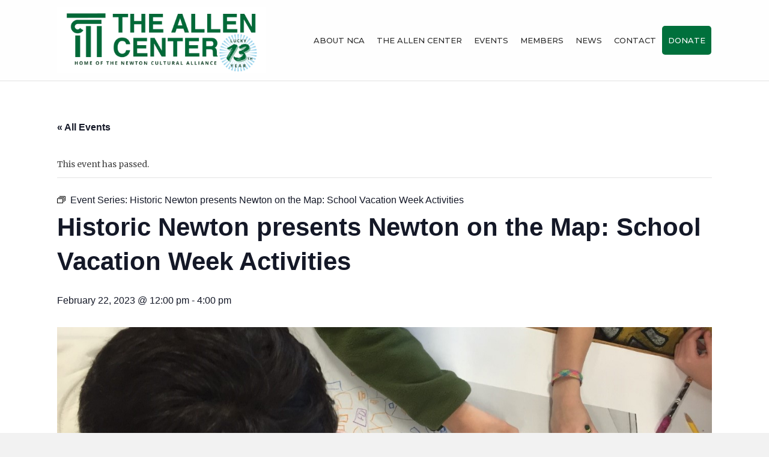

--- FILE ---
content_type: text/html; charset=UTF-8
request_url: https://newtonculture.org/event/historic-newton-presents-newton-on-the-map-school-vacation-week-activities/2023-02-22/
body_size: 17165
content:
<!DOCTYPE html>
<html lang="en-US">
<head>
<meta charset="UTF-8" />
<meta name='viewport' content='width=device-width, initial-scale=1.0' />
<meta http-equiv='X-UA-Compatible' content='IE=edge' />
<link rel="profile" href="https://gmpg.org/xfn/11" />
<link rel='stylesheet' id='tribe-events-views-v2-bootstrap-datepicker-styles-css' href='https://newtonculture.org/wp-content/plugins/the-events-calendar/vendor/bootstrap-datepicker/css/bootstrap-datepicker.standalone.min.css?ver=6.13.2.1' media='all' />
<link rel='stylesheet' id='tec-variables-skeleton-css' href='https://newtonculture.org/wp-content/plugins/the-events-calendar/common/build/css/variables-skeleton.css?ver=6.8.0.1' media='all' />
<link rel='stylesheet' id='tribe-common-skeleton-style-css' href='https://newtonculture.org/wp-content/plugins/the-events-calendar/common/build/css/common-skeleton.css?ver=6.8.0.1' media='all' />
<link rel='stylesheet' id='tribe-tooltipster-css-css' href='https://newtonculture.org/wp-content/plugins/the-events-calendar/common/vendor/tooltipster/tooltipster.bundle.min.css?ver=6.8.0.1' media='all' />
<link rel='stylesheet' id='tribe-events-views-v2-skeleton-css' href='https://newtonculture.org/wp-content/plugins/the-events-calendar/build/css/views-skeleton.css?ver=6.13.2.1' media='all' />
<link rel='stylesheet' id='tec-variables-full-css' href='https://newtonculture.org/wp-content/plugins/the-events-calendar/common/build/css/variables-full.css?ver=6.8.0.1' media='all' />
<link rel='stylesheet' id='tribe-common-full-style-css' href='https://newtonculture.org/wp-content/plugins/the-events-calendar/common/build/css/common-full.css?ver=6.8.0.1' media='all' />
<link rel='stylesheet' id='tribe-events-views-v2-full-css' href='https://newtonculture.org/wp-content/plugins/the-events-calendar/build/css/views-full.css?ver=6.13.2.1' media='all' />
<link rel='stylesheet' id='tribe-events-views-v2-print-css' href='https://newtonculture.org/wp-content/plugins/the-events-calendar/build/css/views-print.css?ver=6.13.2.1' media='print' />
<link rel='stylesheet' id='tribe-events-pro-views-v2-print-css' href='https://newtonculture.org/wp-content/plugins/events-calendar-pro/build/css/views-print.css?ver=7.6.0.2' media='print' />
<meta name='robots' content='index, follow, max-image-preview:large, max-snippet:-1, max-video-preview:-1' />
	<style>img:is([sizes="auto" i], [sizes^="auto," i]) { contain-intrinsic-size: 3000px 1500px }</style>
	
	<!-- This site is optimized with the Yoast SEO plugin v25.3.1 - https://yoast.com/wordpress/plugins/seo/ -->
	<title>Historic Newton presents Newton on the Map: School Vacation Week Activities - Newton Cultural Alliance</title>
	<link rel="canonical" href="https://newtonculture.org/event/historic-newton-presents-newton-on-the-map-school-vacation-week-activities/2023-02-22/" />
	<meta property="og:locale" content="en_US" />
	<meta property="og:type" content="article" />
	<meta property="og:title" content="Historic Newton presents Newton on the Map: School Vacation Week Activities - Newton Cultural Alliance" />
	<meta property="og:description" content="Newton on the Map: School Vacation Week Activities Date:02/21-24/2023 12:00 PM &#8211; 4:00 PM Location:Durant-Kenrick House and Grounds 286 Waverley Ave. Newton, Massachusetts 02458 Add to my Calendar Find your way to&hellip;" />
	<meta property="og:url" content="https://newtonculture.org/event/historic-newton-presents-newton-on-the-map-school-vacation-week-activities/2023-02-22/" />
	<meta property="og:site_name" content="Newton Cultural Alliance" />
	<meta property="og:image" content="https://newtonculture.org/wp-content/uploads/2023/02/hn3.jpeg" />
	<meta property="og:image:width" content="1279" />
	<meta property="og:image:height" content="719" />
	<meta property="og:image:type" content="image/jpeg" />
	<meta name="twitter:card" content="summary_large_image" />
	<meta name="twitter:label1" content="Est. reading time" />
	<meta name="twitter:data1" content="1 minute" />
	<script type="application/ld+json" class="yoast-schema-graph">{"@context":"https://schema.org","@graph":[{"@type":"WebPage","@id":"https://newtonculture.org/event/historic-newton-presents-newton-on-the-map-school-vacation-week-activities/2023-02-22/","url":"https://newtonculture.org/event/historic-newton-presents-newton-on-the-map-school-vacation-week-activities/2023-02-22/","name":"Historic Newton presents Newton on the Map: School Vacation Week Activities - Newton Cultural Alliance","isPartOf":{"@id":"https://newtonculture.org/#website"},"primaryImageOfPage":{"@id":"https://newtonculture.org/event/historic-newton-presents-newton-on-the-map-school-vacation-week-activities/2023-02-22/#primaryimage"},"image":{"@id":"https://newtonculture.org/event/historic-newton-presents-newton-on-the-map-school-vacation-week-activities/2023-02-22/#primaryimage"},"thumbnailUrl":"https://newtonculture.org/wp-content/uploads/2023/02/hn3.jpeg","datePublished":"2023-02-20T15:25:31+00:00","breadcrumb":{"@id":"https://newtonculture.org/event/historic-newton-presents-newton-on-the-map-school-vacation-week-activities/2023-02-22/#breadcrumb"},"inLanguage":"en-US","potentialAction":[{"@type":"ReadAction","target":["https://newtonculture.org/event/historic-newton-presents-newton-on-the-map-school-vacation-week-activities/2023-02-22/"]}]},{"@type":"ImageObject","inLanguage":"en-US","@id":"https://newtonculture.org/event/historic-newton-presents-newton-on-the-map-school-vacation-week-activities/2023-02-22/#primaryimage","url":"https://newtonculture.org/wp-content/uploads/2023/02/hn3.jpeg","contentUrl":"https://newtonculture.org/wp-content/uploads/2023/02/hn3.jpeg","width":1279,"height":719},{"@type":"BreadcrumbList","@id":"https://newtonculture.org/event/historic-newton-presents-newton-on-the-map-school-vacation-week-activities/2023-02-22/#breadcrumb","itemListElement":[{"@type":"ListItem","position":1,"name":"Home","item":"https://newtonculture.org/"},{"@type":"ListItem","position":2,"name":"Events","item":"https://newtonculture.org/events/"},{"@type":"ListItem","position":3,"name":"Historic Newton presents Newton on the Map: School Vacation Week Activities"}]},{"@type":"WebSite","@id":"https://newtonculture.org/#website","url":"https://newtonculture.org/","name":"Newton Cultural Alliance","description":"","potentialAction":[{"@type":"SearchAction","target":{"@type":"EntryPoint","urlTemplate":"https://newtonculture.org/?s={search_term_string}"},"query-input":{"@type":"PropertyValueSpecification","valueRequired":true,"valueName":"search_term_string"}}],"inLanguage":"en-US"},{"@type":"Event","name":"Historic Newton presents Newton on the Map: School Vacation Week Activities","description":"Newton on the Map: School Vacation Week Activities Date:02/21-24/2023 12:00 PM &#8211; 4:00 PM Location:Durant-Kenrick House and Grounds 286 Waverley Ave. Newton, Massachusetts 02458 Add to my Calendar Find your way to&hellip;","image":{"@id":"https://newtonculture.org/event/historic-newton-presents-newton-on-the-map-school-vacation-week-activities/2023-02-22/#primaryimage"},"url":"https://newtonculture.org/event/historic-newton-presents-newton-on-the-map-school-vacation-week-activities/2023-02-22/","eventAttendanceMode":"https://schema.org/OfflineEventAttendanceMode","eventStatus":"https://schema.org/EventScheduled","startDate":"2023-02-22T12:00:00-05:00","endDate":"2023-02-22T16:00:00-05:00","@id":"https://newtonculture.org/event/historic-newton-presents-newton-on-the-map-school-vacation-week-activities/2023-02-22/#event","mainEntityOfPage":{"@id":"https://newtonculture.org/event/historic-newton-presents-newton-on-the-map-school-vacation-week-activities/2023-02-22/"}}]}</script>
	<!-- / Yoast SEO plugin. -->


<link rel='dns-prefetch' href='//connect.facebook.net' />
<link rel='dns-prefetch' href='//fonts.googleapis.com' />
<link href='https://fonts.gstatic.com' crossorigin rel='preconnect' />
<link rel="alternate" type="application/rss+xml" title="Newton Cultural Alliance &raquo; Feed" href="https://newtonculture.org/feed/" />
<link rel="alternate" type="application/rss+xml" title="Newton Cultural Alliance &raquo; Comments Feed" href="https://newtonculture.org/comments/feed/" />
<link rel="alternate" type="text/calendar" title="Newton Cultural Alliance &raquo; iCal Feed" href="https://newtonculture.org/events/?ical=1" />
<link rel="alternate" type="application/rss+xml" title="Newton Cultural Alliance &raquo; Historic Newton presents Newton on the Map: School Vacation Week Activities Comments Feed" href="https://newtonculture.org/event/historic-newton-presents-newton-on-the-map-school-vacation-week-activities/2023-02-22/feed/" />
<script>
window._wpemojiSettings = {"baseUrl":"https:\/\/s.w.org\/images\/core\/emoji\/16.0.1\/72x72\/","ext":".png","svgUrl":"https:\/\/s.w.org\/images\/core\/emoji\/16.0.1\/svg\/","svgExt":".svg","source":{"concatemoji":"https:\/\/newtonculture.org\/wp-includes\/js\/wp-emoji-release.min.js?ver=6.8.3"}};
/*! This file is auto-generated */
!function(s,n){var o,i,e;function c(e){try{var t={supportTests:e,timestamp:(new Date).valueOf()};sessionStorage.setItem(o,JSON.stringify(t))}catch(e){}}function p(e,t,n){e.clearRect(0,0,e.canvas.width,e.canvas.height),e.fillText(t,0,0);var t=new Uint32Array(e.getImageData(0,0,e.canvas.width,e.canvas.height).data),a=(e.clearRect(0,0,e.canvas.width,e.canvas.height),e.fillText(n,0,0),new Uint32Array(e.getImageData(0,0,e.canvas.width,e.canvas.height).data));return t.every(function(e,t){return e===a[t]})}function u(e,t){e.clearRect(0,0,e.canvas.width,e.canvas.height),e.fillText(t,0,0);for(var n=e.getImageData(16,16,1,1),a=0;a<n.data.length;a++)if(0!==n.data[a])return!1;return!0}function f(e,t,n,a){switch(t){case"flag":return n(e,"\ud83c\udff3\ufe0f\u200d\u26a7\ufe0f","\ud83c\udff3\ufe0f\u200b\u26a7\ufe0f")?!1:!n(e,"\ud83c\udde8\ud83c\uddf6","\ud83c\udde8\u200b\ud83c\uddf6")&&!n(e,"\ud83c\udff4\udb40\udc67\udb40\udc62\udb40\udc65\udb40\udc6e\udb40\udc67\udb40\udc7f","\ud83c\udff4\u200b\udb40\udc67\u200b\udb40\udc62\u200b\udb40\udc65\u200b\udb40\udc6e\u200b\udb40\udc67\u200b\udb40\udc7f");case"emoji":return!a(e,"\ud83e\udedf")}return!1}function g(e,t,n,a){var r="undefined"!=typeof WorkerGlobalScope&&self instanceof WorkerGlobalScope?new OffscreenCanvas(300,150):s.createElement("canvas"),o=r.getContext("2d",{willReadFrequently:!0}),i=(o.textBaseline="top",o.font="600 32px Arial",{});return e.forEach(function(e){i[e]=t(o,e,n,a)}),i}function t(e){var t=s.createElement("script");t.src=e,t.defer=!0,s.head.appendChild(t)}"undefined"!=typeof Promise&&(o="wpEmojiSettingsSupports",i=["flag","emoji"],n.supports={everything:!0,everythingExceptFlag:!0},e=new Promise(function(e){s.addEventListener("DOMContentLoaded",e,{once:!0})}),new Promise(function(t){var n=function(){try{var e=JSON.parse(sessionStorage.getItem(o));if("object"==typeof e&&"number"==typeof e.timestamp&&(new Date).valueOf()<e.timestamp+604800&&"object"==typeof e.supportTests)return e.supportTests}catch(e){}return null}();if(!n){if("undefined"!=typeof Worker&&"undefined"!=typeof OffscreenCanvas&&"undefined"!=typeof URL&&URL.createObjectURL&&"undefined"!=typeof Blob)try{var e="postMessage("+g.toString()+"("+[JSON.stringify(i),f.toString(),p.toString(),u.toString()].join(",")+"));",a=new Blob([e],{type:"text/javascript"}),r=new Worker(URL.createObjectURL(a),{name:"wpTestEmojiSupports"});return void(r.onmessage=function(e){c(n=e.data),r.terminate(),t(n)})}catch(e){}c(n=g(i,f,p,u))}t(n)}).then(function(e){for(var t in e)n.supports[t]=e[t],n.supports.everything=n.supports.everything&&n.supports[t],"flag"!==t&&(n.supports.everythingExceptFlag=n.supports.everythingExceptFlag&&n.supports[t]);n.supports.everythingExceptFlag=n.supports.everythingExceptFlag&&!n.supports.flag,n.DOMReady=!1,n.readyCallback=function(){n.DOMReady=!0}}).then(function(){return e}).then(function(){var e;n.supports.everything||(n.readyCallback(),(e=n.source||{}).concatemoji?t(e.concatemoji):e.wpemoji&&e.twemoji&&(t(e.twemoji),t(e.wpemoji)))}))}((window,document),window._wpemojiSettings);
</script>
<link rel='stylesheet' id='tribe-events-full-pro-calendar-style-css' href='https://newtonculture.org/wp-content/plugins/events-calendar-pro/build/css/tribe-events-pro-full.css?ver=7.6.0.2' media='all' />
<link rel='stylesheet' id='tribe-events-virtual-skeleton-css' href='https://newtonculture.org/wp-content/plugins/events-calendar-pro/build/css/events-virtual-skeleton.css?ver=7.6.0.2' media='all' />
<link rel='stylesheet' id='tribe-events-virtual-full-css' href='https://newtonculture.org/wp-content/plugins/events-calendar-pro/build/css/events-virtual-full.css?ver=7.6.0.2' media='all' />
<link rel='stylesheet' id='tribe-events-virtual-single-skeleton-css' href='https://newtonculture.org/wp-content/plugins/events-calendar-pro/build/css/events-virtual-single-skeleton.css?ver=7.6.0.2' media='all' />
<link rel='stylesheet' id='tribe-events-virtual-single-full-css' href='https://newtonculture.org/wp-content/plugins/events-calendar-pro/build/css/events-virtual-single-full.css?ver=7.6.0.2' media='all' />
<link rel='stylesheet' id='tec-events-pro-single-css' href='https://newtonculture.org/wp-content/plugins/events-calendar-pro/build/css/events-single.css?ver=7.6.0.2' media='all' />
<link rel='stylesheet' id='tribe-events-calendar-pro-style-css' href='https://newtonculture.org/wp-content/plugins/events-calendar-pro/build/css/tribe-events-pro-full.css?ver=7.6.0.2' media='all' />
<link rel='stylesheet' id='tribe-events-pro-mini-calendar-block-styles-css' href='https://newtonculture.org/wp-content/plugins/events-calendar-pro/build/css/tribe-events-pro-mini-calendar-block.css?ver=7.6.0.2' media='all' />
<link rel='stylesheet' id='tribe-events-v2-single-skeleton-css' href='https://newtonculture.org/wp-content/plugins/the-events-calendar/build/css/tribe-events-single-skeleton.css?ver=6.13.2.1' media='all' />
<link rel='stylesheet' id='tribe-events-v2-single-skeleton-full-css' href='https://newtonculture.org/wp-content/plugins/the-events-calendar/build/css/tribe-events-single-full.css?ver=6.13.2.1' media='all' />
<link rel='stylesheet' id='tribe-events-virtual-single-v2-skeleton-css' href='https://newtonculture.org/wp-content/plugins/events-calendar-pro/build/css/events-virtual-single-v2-skeleton.css?ver=7.6.0.2' media='all' />
<link rel='stylesheet' id='tribe-events-virtual-single-v2-full-css' href='https://newtonculture.org/wp-content/plugins/events-calendar-pro/build/css/events-virtual-single-v2-full.css?ver=7.6.0.2' media='all' />
<link rel='stylesheet' id='tec-events-pro-single-style-css' href='https://newtonculture.org/wp-content/plugins/events-calendar-pro/build/css/custom-tables-v1/single.css?ver=7.6.0.2' media='all' />
<style id='wp-emoji-styles-inline-css'>

	img.wp-smiley, img.emoji {
		display: inline !important;
		border: none !important;
		box-shadow: none !important;
		height: 1em !important;
		width: 1em !important;
		margin: 0 0.07em !important;
		vertical-align: -0.1em !important;
		background: none !important;
		padding: 0 !important;
	}
</style>
<link rel='stylesheet' id='wp-block-library-css' href='https://newtonculture.org/wp-includes/css/dist/block-library/style.min.css?ver=6.8.3' media='all' />
<style id='wp-block-library-theme-inline-css'>
.wp-block-audio :where(figcaption){color:#555;font-size:13px;text-align:center}.is-dark-theme .wp-block-audio :where(figcaption){color:#ffffffa6}.wp-block-audio{margin:0 0 1em}.wp-block-code{border:1px solid #ccc;border-radius:4px;font-family:Menlo,Consolas,monaco,monospace;padding:.8em 1em}.wp-block-embed :where(figcaption){color:#555;font-size:13px;text-align:center}.is-dark-theme .wp-block-embed :where(figcaption){color:#ffffffa6}.wp-block-embed{margin:0 0 1em}.blocks-gallery-caption{color:#555;font-size:13px;text-align:center}.is-dark-theme .blocks-gallery-caption{color:#ffffffa6}:root :where(.wp-block-image figcaption){color:#555;font-size:13px;text-align:center}.is-dark-theme :root :where(.wp-block-image figcaption){color:#ffffffa6}.wp-block-image{margin:0 0 1em}.wp-block-pullquote{border-bottom:4px solid;border-top:4px solid;color:currentColor;margin-bottom:1.75em}.wp-block-pullquote cite,.wp-block-pullquote footer,.wp-block-pullquote__citation{color:currentColor;font-size:.8125em;font-style:normal;text-transform:uppercase}.wp-block-quote{border-left:.25em solid;margin:0 0 1.75em;padding-left:1em}.wp-block-quote cite,.wp-block-quote footer{color:currentColor;font-size:.8125em;font-style:normal;position:relative}.wp-block-quote:where(.has-text-align-right){border-left:none;border-right:.25em solid;padding-left:0;padding-right:1em}.wp-block-quote:where(.has-text-align-center){border:none;padding-left:0}.wp-block-quote.is-large,.wp-block-quote.is-style-large,.wp-block-quote:where(.is-style-plain){border:none}.wp-block-search .wp-block-search__label{font-weight:700}.wp-block-search__button{border:1px solid #ccc;padding:.375em .625em}:where(.wp-block-group.has-background){padding:1.25em 2.375em}.wp-block-separator.has-css-opacity{opacity:.4}.wp-block-separator{border:none;border-bottom:2px solid;margin-left:auto;margin-right:auto}.wp-block-separator.has-alpha-channel-opacity{opacity:1}.wp-block-separator:not(.is-style-wide):not(.is-style-dots){width:100px}.wp-block-separator.has-background:not(.is-style-dots){border-bottom:none;height:1px}.wp-block-separator.has-background:not(.is-style-wide):not(.is-style-dots){height:2px}.wp-block-table{margin:0 0 1em}.wp-block-table td,.wp-block-table th{word-break:normal}.wp-block-table :where(figcaption){color:#555;font-size:13px;text-align:center}.is-dark-theme .wp-block-table :where(figcaption){color:#ffffffa6}.wp-block-video :where(figcaption){color:#555;font-size:13px;text-align:center}.is-dark-theme .wp-block-video :where(figcaption){color:#ffffffa6}.wp-block-video{margin:0 0 1em}:root :where(.wp-block-template-part.has-background){margin-bottom:0;margin-top:0;padding:1.25em 2.375em}
</style>
<style id='classic-theme-styles-inline-css'>
/*! This file is auto-generated */
.wp-block-button__link{color:#fff;background-color:#32373c;border-radius:9999px;box-shadow:none;text-decoration:none;padding:calc(.667em + 2px) calc(1.333em + 2px);font-size:1.125em}.wp-block-file__button{background:#32373c;color:#fff;text-decoration:none}
</style>
<style id='global-styles-inline-css'>
:root{--wp--preset--aspect-ratio--square: 1;--wp--preset--aspect-ratio--4-3: 4/3;--wp--preset--aspect-ratio--3-4: 3/4;--wp--preset--aspect-ratio--3-2: 3/2;--wp--preset--aspect-ratio--2-3: 2/3;--wp--preset--aspect-ratio--16-9: 16/9;--wp--preset--aspect-ratio--9-16: 9/16;--wp--preset--color--black: #000000;--wp--preset--color--cyan-bluish-gray: #abb8c3;--wp--preset--color--white: #ffffff;--wp--preset--color--pale-pink: #f78da7;--wp--preset--color--vivid-red: #cf2e2e;--wp--preset--color--luminous-vivid-orange: #ff6900;--wp--preset--color--luminous-vivid-amber: #fcb900;--wp--preset--color--light-green-cyan: #7bdcb5;--wp--preset--color--vivid-green-cyan: #00d084;--wp--preset--color--pale-cyan-blue: #8ed1fc;--wp--preset--color--vivid-cyan-blue: #0693e3;--wp--preset--color--vivid-purple: #9b51e0;--wp--preset--color--fl-heading-text: #333333;--wp--preset--color--fl-body-bg: #f2f2f2;--wp--preset--color--fl-body-text: #444444;--wp--preset--color--fl-accent: #275b16;--wp--preset--color--fl-accent-hover: #275b16;--wp--preset--color--fl-topbar-bg: #ffffff;--wp--preset--color--fl-topbar-text: #006f3c;--wp--preset--color--fl-topbar-link: #006f3c;--wp--preset--color--fl-topbar-hover: #006f3c;--wp--preset--color--fl-header-bg: #ffffff;--wp--preset--color--fl-header-text: #2d2d2d;--wp--preset--color--fl-header-link: #2d2d2d;--wp--preset--color--fl-header-hover: #05703c;--wp--preset--color--fl-nav-bg: #ffffff;--wp--preset--color--fl-nav-link: #2d2d2d;--wp--preset--color--fl-nav-hover: #05703c;--wp--preset--color--fl-content-bg: #ffffff;--wp--preset--color--fl-footer-widgets-bg: #2d2d2d;--wp--preset--color--fl-footer-widgets-text: #ffffff;--wp--preset--color--fl-footer-widgets-link: #ffffff;--wp--preset--color--fl-footer-widgets-hover: #ffffff;--wp--preset--color--fl-footer-bg: #00703c;--wp--preset--color--fl-footer-text: #ffffff;--wp--preset--color--fl-footer-link: #ffffff;--wp--preset--color--fl-footer-hover: #bfbfbf;--wp--preset--gradient--vivid-cyan-blue-to-vivid-purple: linear-gradient(135deg,rgba(6,147,227,1) 0%,rgb(155,81,224) 100%);--wp--preset--gradient--light-green-cyan-to-vivid-green-cyan: linear-gradient(135deg,rgb(122,220,180) 0%,rgb(0,208,130) 100%);--wp--preset--gradient--luminous-vivid-amber-to-luminous-vivid-orange: linear-gradient(135deg,rgba(252,185,0,1) 0%,rgba(255,105,0,1) 100%);--wp--preset--gradient--luminous-vivid-orange-to-vivid-red: linear-gradient(135deg,rgba(255,105,0,1) 0%,rgb(207,46,46) 100%);--wp--preset--gradient--very-light-gray-to-cyan-bluish-gray: linear-gradient(135deg,rgb(238,238,238) 0%,rgb(169,184,195) 100%);--wp--preset--gradient--cool-to-warm-spectrum: linear-gradient(135deg,rgb(74,234,220) 0%,rgb(151,120,209) 20%,rgb(207,42,186) 40%,rgb(238,44,130) 60%,rgb(251,105,98) 80%,rgb(254,248,76) 100%);--wp--preset--gradient--blush-light-purple: linear-gradient(135deg,rgb(255,206,236) 0%,rgb(152,150,240) 100%);--wp--preset--gradient--blush-bordeaux: linear-gradient(135deg,rgb(254,205,165) 0%,rgb(254,45,45) 50%,rgb(107,0,62) 100%);--wp--preset--gradient--luminous-dusk: linear-gradient(135deg,rgb(255,203,112) 0%,rgb(199,81,192) 50%,rgb(65,88,208) 100%);--wp--preset--gradient--pale-ocean: linear-gradient(135deg,rgb(255,245,203) 0%,rgb(182,227,212) 50%,rgb(51,167,181) 100%);--wp--preset--gradient--electric-grass: linear-gradient(135deg,rgb(202,248,128) 0%,rgb(113,206,126) 100%);--wp--preset--gradient--midnight: linear-gradient(135deg,rgb(2,3,129) 0%,rgb(40,116,252) 100%);--wp--preset--font-size--small: 13px;--wp--preset--font-size--medium: 20px;--wp--preset--font-size--large: 36px;--wp--preset--font-size--x-large: 42px;--wp--preset--spacing--20: 0.44rem;--wp--preset--spacing--30: 0.67rem;--wp--preset--spacing--40: 1rem;--wp--preset--spacing--50: 1.5rem;--wp--preset--spacing--60: 2.25rem;--wp--preset--spacing--70: 3.38rem;--wp--preset--spacing--80: 5.06rem;--wp--preset--shadow--natural: 6px 6px 9px rgba(0, 0, 0, 0.2);--wp--preset--shadow--deep: 12px 12px 50px rgba(0, 0, 0, 0.4);--wp--preset--shadow--sharp: 6px 6px 0px rgba(0, 0, 0, 0.2);--wp--preset--shadow--outlined: 6px 6px 0px -3px rgba(255, 255, 255, 1), 6px 6px rgba(0, 0, 0, 1);--wp--preset--shadow--crisp: 6px 6px 0px rgba(0, 0, 0, 1);}:where(.is-layout-flex){gap: 0.5em;}:where(.is-layout-grid){gap: 0.5em;}body .is-layout-flex{display: flex;}.is-layout-flex{flex-wrap: wrap;align-items: center;}.is-layout-flex > :is(*, div){margin: 0;}body .is-layout-grid{display: grid;}.is-layout-grid > :is(*, div){margin: 0;}:where(.wp-block-columns.is-layout-flex){gap: 2em;}:where(.wp-block-columns.is-layout-grid){gap: 2em;}:where(.wp-block-post-template.is-layout-flex){gap: 1.25em;}:where(.wp-block-post-template.is-layout-grid){gap: 1.25em;}.has-black-color{color: var(--wp--preset--color--black) !important;}.has-cyan-bluish-gray-color{color: var(--wp--preset--color--cyan-bluish-gray) !important;}.has-white-color{color: var(--wp--preset--color--white) !important;}.has-pale-pink-color{color: var(--wp--preset--color--pale-pink) !important;}.has-vivid-red-color{color: var(--wp--preset--color--vivid-red) !important;}.has-luminous-vivid-orange-color{color: var(--wp--preset--color--luminous-vivid-orange) !important;}.has-luminous-vivid-amber-color{color: var(--wp--preset--color--luminous-vivid-amber) !important;}.has-light-green-cyan-color{color: var(--wp--preset--color--light-green-cyan) !important;}.has-vivid-green-cyan-color{color: var(--wp--preset--color--vivid-green-cyan) !important;}.has-pale-cyan-blue-color{color: var(--wp--preset--color--pale-cyan-blue) !important;}.has-vivid-cyan-blue-color{color: var(--wp--preset--color--vivid-cyan-blue) !important;}.has-vivid-purple-color{color: var(--wp--preset--color--vivid-purple) !important;}.has-black-background-color{background-color: var(--wp--preset--color--black) !important;}.has-cyan-bluish-gray-background-color{background-color: var(--wp--preset--color--cyan-bluish-gray) !important;}.has-white-background-color{background-color: var(--wp--preset--color--white) !important;}.has-pale-pink-background-color{background-color: var(--wp--preset--color--pale-pink) !important;}.has-vivid-red-background-color{background-color: var(--wp--preset--color--vivid-red) !important;}.has-luminous-vivid-orange-background-color{background-color: var(--wp--preset--color--luminous-vivid-orange) !important;}.has-luminous-vivid-amber-background-color{background-color: var(--wp--preset--color--luminous-vivid-amber) !important;}.has-light-green-cyan-background-color{background-color: var(--wp--preset--color--light-green-cyan) !important;}.has-vivid-green-cyan-background-color{background-color: var(--wp--preset--color--vivid-green-cyan) !important;}.has-pale-cyan-blue-background-color{background-color: var(--wp--preset--color--pale-cyan-blue) !important;}.has-vivid-cyan-blue-background-color{background-color: var(--wp--preset--color--vivid-cyan-blue) !important;}.has-vivid-purple-background-color{background-color: var(--wp--preset--color--vivid-purple) !important;}.has-black-border-color{border-color: var(--wp--preset--color--black) !important;}.has-cyan-bluish-gray-border-color{border-color: var(--wp--preset--color--cyan-bluish-gray) !important;}.has-white-border-color{border-color: var(--wp--preset--color--white) !important;}.has-pale-pink-border-color{border-color: var(--wp--preset--color--pale-pink) !important;}.has-vivid-red-border-color{border-color: var(--wp--preset--color--vivid-red) !important;}.has-luminous-vivid-orange-border-color{border-color: var(--wp--preset--color--luminous-vivid-orange) !important;}.has-luminous-vivid-amber-border-color{border-color: var(--wp--preset--color--luminous-vivid-amber) !important;}.has-light-green-cyan-border-color{border-color: var(--wp--preset--color--light-green-cyan) !important;}.has-vivid-green-cyan-border-color{border-color: var(--wp--preset--color--vivid-green-cyan) !important;}.has-pale-cyan-blue-border-color{border-color: var(--wp--preset--color--pale-cyan-blue) !important;}.has-vivid-cyan-blue-border-color{border-color: var(--wp--preset--color--vivid-cyan-blue) !important;}.has-vivid-purple-border-color{border-color: var(--wp--preset--color--vivid-purple) !important;}.has-vivid-cyan-blue-to-vivid-purple-gradient-background{background: var(--wp--preset--gradient--vivid-cyan-blue-to-vivid-purple) !important;}.has-light-green-cyan-to-vivid-green-cyan-gradient-background{background: var(--wp--preset--gradient--light-green-cyan-to-vivid-green-cyan) !important;}.has-luminous-vivid-amber-to-luminous-vivid-orange-gradient-background{background: var(--wp--preset--gradient--luminous-vivid-amber-to-luminous-vivid-orange) !important;}.has-luminous-vivid-orange-to-vivid-red-gradient-background{background: var(--wp--preset--gradient--luminous-vivid-orange-to-vivid-red) !important;}.has-very-light-gray-to-cyan-bluish-gray-gradient-background{background: var(--wp--preset--gradient--very-light-gray-to-cyan-bluish-gray) !important;}.has-cool-to-warm-spectrum-gradient-background{background: var(--wp--preset--gradient--cool-to-warm-spectrum) !important;}.has-blush-light-purple-gradient-background{background: var(--wp--preset--gradient--blush-light-purple) !important;}.has-blush-bordeaux-gradient-background{background: var(--wp--preset--gradient--blush-bordeaux) !important;}.has-luminous-dusk-gradient-background{background: var(--wp--preset--gradient--luminous-dusk) !important;}.has-pale-ocean-gradient-background{background: var(--wp--preset--gradient--pale-ocean) !important;}.has-electric-grass-gradient-background{background: var(--wp--preset--gradient--electric-grass) !important;}.has-midnight-gradient-background{background: var(--wp--preset--gradient--midnight) !important;}.has-small-font-size{font-size: var(--wp--preset--font-size--small) !important;}.has-medium-font-size{font-size: var(--wp--preset--font-size--medium) !important;}.has-large-font-size{font-size: var(--wp--preset--font-size--large) !important;}.has-x-large-font-size{font-size: var(--wp--preset--font-size--x-large) !important;}
:where(.wp-block-post-template.is-layout-flex){gap: 1.25em;}:where(.wp-block-post-template.is-layout-grid){gap: 1.25em;}
:where(.wp-block-columns.is-layout-flex){gap: 2em;}:where(.wp-block-columns.is-layout-grid){gap: 2em;}
:root :where(.wp-block-pullquote){font-size: 1.5em;line-height: 1.6;}
</style>
<style id='akismet-widget-style-inline-css'>

			.a-stats {
				--akismet-color-mid-green: #357b49;
				--akismet-color-white: #fff;
				--akismet-color-light-grey: #f6f7f7;

				max-width: 350px;
				width: auto;
			}

			.a-stats * {
				all: unset;
				box-sizing: border-box;
			}

			.a-stats strong {
				font-weight: 600;
			}

			.a-stats a.a-stats__link,
			.a-stats a.a-stats__link:visited,
			.a-stats a.a-stats__link:active {
				background: var(--akismet-color-mid-green);
				border: none;
				box-shadow: none;
				border-radius: 8px;
				color: var(--akismet-color-white);
				cursor: pointer;
				display: block;
				font-family: -apple-system, BlinkMacSystemFont, 'Segoe UI', 'Roboto', 'Oxygen-Sans', 'Ubuntu', 'Cantarell', 'Helvetica Neue', sans-serif;
				font-weight: 500;
				padding: 12px;
				text-align: center;
				text-decoration: none;
				transition: all 0.2s ease;
			}

			/* Extra specificity to deal with TwentyTwentyOne focus style */
			.widget .a-stats a.a-stats__link:focus {
				background: var(--akismet-color-mid-green);
				color: var(--akismet-color-white);
				text-decoration: none;
			}

			.a-stats a.a-stats__link:hover {
				filter: brightness(110%);
				box-shadow: 0 4px 12px rgba(0, 0, 0, 0.06), 0 0 2px rgba(0, 0, 0, 0.16);
			}

			.a-stats .count {
				color: var(--akismet-color-white);
				display: block;
				font-size: 1.5em;
				line-height: 1.4;
				padding: 0 13px;
				white-space: nowrap;
			}
		
</style>
<link rel='stylesheet' id='jquery-magnificpopup-css' href='https://newtonculture.org/wp-content/plugins/bb-plugin/css/jquery.magnificpopup.min.css?ver=2.9.1.1' media='all' />
<link rel='stylesheet' id='base-css' href='https://newtonculture.org/wp-content/themes/bb-theme/css/base.min.css?ver=1.7.18.1' media='all' />
<link rel='stylesheet' id='fl-automator-skin-css' href='https://newtonculture.org/wp-content/uploads/bb-theme/skin-68e82f2302a0c.css?ver=1.7.18.1' media='all' />
<link rel='stylesheet' id='fl-builder-google-fonts-adeddf2f1d9a688cabd0b507c01b179e-css' href='//fonts.googleapis.com/css?family=Merriweather%3A300%2C400%2C700%7CMontserrat%3A400%2C500&#038;ver=6.8.3' media='all' />
<script src="https://newtonculture.org/wp-includes/js/jquery/jquery.min.js?ver=3.7.1" id="jquery-core-js"></script>
<script src="https://newtonculture.org/wp-includes/js/jquery/jquery-migrate.min.js?ver=3.4.1" id="jquery-migrate-js"></script>
<script src="https://newtonculture.org/wp-content/plugins/the-events-calendar/common/build/js/tribe-common.js?ver=9c44e11f3503a33e9540" id="tribe-common-js"></script>
<script src="https://newtonculture.org/wp-content/plugins/the-events-calendar/build/js/views/breakpoints.js?ver=4208de2df2852e0b91ec" id="tribe-events-views-v2-breakpoints-js"></script>
<link rel="https://api.w.org/" href="https://newtonculture.org/wp-json/" /><link rel="alternate" title="JSON" type="application/json" href="https://newtonculture.org/wp-json/wp/v2/tribe_events/10020781" /><link rel="EditURI" type="application/rsd+xml" title="RSD" href="https://newtonculture.org/xmlrpc.php?rsd" />
<meta name="generator" content="WordPress 6.8.3" />
<link rel='shortlink' href='https://newtonculture.org/?p=10020781' />
<link rel="alternate" title="oEmbed (JSON)" type="application/json+oembed" href="https://newtonculture.org/wp-json/oembed/1.0/embed?url=https%3A%2F%2Fnewtonculture.org%2Fevent%2Fhistoric-newton-presents-newton-on-the-map-school-vacation-week-activities%2F2023-02-22%2F" />
<link rel="alternate" title="oEmbed (XML)" type="text/xml+oembed" href="https://newtonculture.org/wp-json/oembed/1.0/embed?url=https%3A%2F%2Fnewtonculture.org%2Fevent%2Fhistoric-newton-presents-newton-on-the-map-school-vacation-week-activities%2F2023-02-22%2F&#038;format=xml" />
<meta name="tec-api-version" content="v1"><meta name="tec-api-origin" content="https://newtonculture.org"><link rel="alternate" href="https://newtonculture.org/wp-json/tribe/events/v1/events/10020781" /><style>.recentcomments a{display:inline !important;padding:0 !important;margin:0 !important;}</style><link rel="icon" href="https://newtonculture.org/wp-content/uploads/2024/02/cropped-nca-favicon-32x32.png" sizes="32x32" />
<link rel="icon" href="https://newtonculture.org/wp-content/uploads/2024/02/cropped-nca-favicon-192x192.png" sizes="192x192" />
<link rel="apple-touch-icon" href="https://newtonculture.org/wp-content/uploads/2024/02/cropped-nca-favicon-180x180.png" />
<meta name="msapplication-TileImage" content="https://newtonculture.org/wp-content/uploads/2024/02/cropped-nca-favicon-270x270.png" />
		<style id="wp-custom-css">
			.widget h2 {
  color: #ffffff;
  font-size: 24px;
}

.menu-nav-button{
	background-color:#00703C;
	border-radius:5px;
	transition:.2s;
}
.menu-nav-button:hover{
	background-color:#2B6CA3;
	border-radius:5px;
	transition:.2s;
}
.menu-nav-button a{
	color:#fff !important;
}



.fl-page-footer-widgets {
  
    font-family: "Merriweather",serif;
    font-size: 14px;
    font-weight: 500;
    line-height: 1.45;
    padding: 0;
    word-wrap: break-word;
}

.fl-page-footer-widgets {
    border-top: 0px solid #e6e6e6;
    border-color: #01f3f0;
    
    color: #ffffff;
}

.fl-page-footer {
    border-top: 0px solid #e6e6e6;
    font-size: 12px;
    border-color: #01f3f0;

    color: #ffffff;
}

.fl-widget .fl-widget-title {
    margin-bottom: 20px;
	font-weight: 550
	
}



.footer-nav-button {
    background-color: #00703C;
    border-radius: 5px;
    transition: .2s;
    width: 90px;
    text-align: center;
    padding: 8px;
}

.footer-nav-button:hover {
    background-color: #2B6CA3;
    border-radius: 5px;
    transition: .2s;
    width: 90px;
    text-align: center;
    padding: 8px;
}
.footer-nav-button a{
	color:#fff !important;
}
		</style>
		<link rel="stylesheet" href="https://newtonculture.org/wp-content/themes/bb-inspire/style.css" /></head>
<body class="wp-singular tribe_events-template-default single single-tribe_events postid-10020781 wp-theme-bb-theme wp-child-theme-bb-inspire fl-builder-2-9-1-1 fl-theme-1-7-18-1 fl-no-js tribe-no-js page-template-inspire-theme tribe-filter-live fl-framework-base fl-preset-agloe-nature fl-full-width events-single tribe-events-style-full tribe-events-style-theme tribe-theme-bb-theme" itemscope="itemscope" itemtype="https://schema.org/WebPage">
 <script src="https://kit.fontawesome.com/c7c96a15d4.js" crossorigin="anonymous"></script>  <a aria-label="Skip to content" class="fl-screen-reader-text" href="#fl-main-content">Skip to content</a><div class="fl-page">
	<header class="fl-page-header fl-page-header-fixed fl-page-nav-right fl-page-nav-toggle-button fl-page-nav-toggle-visible-mobile"  role="banner">
	<div class="fl-page-header-wrap">
		<div class="fl-page-header-container container">
			<div class="fl-page-header-row row">
				<div class="col-sm-12 col-md-3 fl-page-logo-wrap">
					<div class="fl-page-header-logo">
						<a href="https://newtonculture.org/"><img loading="false" data-no-lazy="1" class="fl-logo-img" itemscope itemtype="https://schema.org/ImageObject" src="https://newtonculture.org/wp-content/uploads/2025/09/Lucky-13-TAC-logo-with-NCA-950-x-300-px.png" data-retina="https://newtonculture.org/wp-content/uploads/2025/09/Lucky-13-TAC-logo-with-NCA-950-x-300-px.png" title="" alt="Newton Cultural Alliance" /><meta itemprop="name" content="Newton Cultural Alliance" /></a>
					</div>
				</div>
				<div class="col-sm-12 col-md-9 fl-page-fixed-nav-wrap">
					<div class="fl-page-nav-wrap">
						<nav class="fl-page-nav fl-nav navbar navbar-default navbar-expand-md" aria-label="Header Menu" role="navigation">
							<button type="button" class="navbar-toggle navbar-toggler" data-toggle="collapse" data-target=".fl-page-nav-collapse">
								<span>Menu</span>
							</button>
							<div class="fl-page-nav-collapse collapse navbar-collapse">
								<ul id="menu-main-navigation" class="nav navbar-nav navbar-right menu fl-theme-menu"><li id="menu-item-2711" class="menu-item menu-item-type-post_type menu-item-object-page menu-item-has-children menu-item-2711 nav-item"><a href="https://newtonculture.org/about/" class="nav-link">About NCA</a><div class="fl-submenu-icon-wrap"><span class="fl-submenu-toggle-icon"></span></div>
<ul class="sub-menu">
	<li id="menu-item-10782" class="menu-item menu-item-type-custom menu-item-object-custom menu-item-10782 nav-item"><a href="https://newtonculture.org/about/" class="nav-link">Our Mission</a></li>
	<li id="menu-item-2710" class="menu-item menu-item-type-post_type menu-item-object-page menu-item-2710 nav-item"><a href="https://newtonculture.org/staff/" class="nav-link">Board &#038; Staff</a></li>
	<li id="menu-item-9714" class="menu-item menu-item-type-post_type menu-item-object-page menu-item-9714 nav-item"><a href="https://newtonculture.org/about/sponsors/" class="nav-link">Sponsors</a></li>
</ul>
</li>
<li id="menu-item-2647" class="menu-item menu-item-type-custom menu-item-object-custom menu-item-has-children menu-item-2647 nav-item"><a class="nav-link">The Allen Center</a><div class="fl-submenu-icon-wrap"><span class="fl-submenu-toggle-icon"></span></div>
<ul class="sub-menu">
	<li id="menu-item-17530" class="menu-item menu-item-type-post_type menu-item-object-page menu-item-17530 nav-item"><a href="https://newtonculture.org/gallery/" class="nav-link">Art Gallery</a></li>
	<li id="menu-item-12940" class="menu-item menu-item-type-post_type menu-item-object-page menu-item-12940 nav-item"><a href="https://newtonculture.org/cherry-street-music/" class="nav-link">Cherry Street Music</a></li>
	<li id="menu-item-2712" class="menu-item menu-item-type-post_type menu-item-object-page menu-item-2712 nav-item"><a href="https://newtonculture.org/history/" class="nav-link">Building History</a></li>
	<li id="menu-item-9918" class="menu-item menu-item-type-post_type menu-item-object-page menu-item-9918 nav-item"><a href="https://newtonculture.org/facility-rentals/" class="nav-link">Facility Rentals</a></li>
</ul>
</li>
<li id="menu-item-36368" class="menu-item menu-item-type-post_type menu-item-object-page menu-item-has-children menu-item-36368 nav-item"><a href="https://newtonculture.org/upcomingevents/" class="nav-link">Events</a><div class="fl-submenu-icon-wrap"><span class="fl-submenu-toggle-icon"></span></div>
<ul class="sub-menu">
	<li id="menu-item-36369" class="menu-item menu-item-type-post_type menu-item-object-page menu-item-36369 nav-item"><a href="https://newtonculture.org/upcomingevents/" class="nav-link">Upcoming Events</a></li>
</ul>
</li>
<li id="menu-item-2657" class="menu-item menu-item-type-custom menu-item-object-custom menu-item-has-children menu-item-2657 nav-item"><a href="#" class="nav-link">Members</a><div class="fl-submenu-icon-wrap"><span class="fl-submenu-toggle-icon"></span></div>
<ul class="sub-menu">
	<li id="menu-item-12864" class="menu-item menu-item-type-custom menu-item-object-custom menu-item-has-children current-menu-item current_page_item menu-item-12864 nav-item"><a href="https://newtonculture.org/events/" class="nav-link">Member Events Calendar</a><div class="fl-submenu-icon-wrap"><span class="fl-submenu-toggle-icon"></span></div>
	<ul class="sub-menu">
		<li id="menu-item-2718" class="menu-item menu-item-type-post_type menu-item-object-page menu-item-2718 nav-item"><a href="https://newtonculture.org/submit-your-event/" class="nav-link">Submit An Event</a></li>
	</ul>
</li>
	<li id="menu-item-2714" class="menu-item menu-item-type-post_type menu-item-object-page menu-item-2714 nav-item"><a href="https://newtonculture.org/join/" class="nav-link">Become A Member</a></li>
	<li id="menu-item-2715" class="menu-item menu-item-type-post_type menu-item-object-page menu-item-2715 nav-item"><a href="https://newtonculture.org/organization-members/" class="nav-link">Members Directory</a></li>
</ul>
</li>
<li id="menu-item-2719" class="menu-item menu-item-type-post_type menu-item-object-page menu-item-has-children menu-item-2719 nav-item"><a href="https://newtonculture.org/blog/" class="nav-link">News</a><div class="fl-submenu-icon-wrap"><span class="fl-submenu-toggle-icon"></span></div>
<ul class="sub-menu">
	<li id="menu-item-36407" class="menu-item menu-item-type-post_type menu-item-object-page menu-item-36407 nav-item"><a href="https://newtonculture.org/blog/" class="nav-link">Blog</a></li>
	<li id="menu-item-10785" class="menu-item menu-item-type-custom menu-item-object-custom menu-item-10785 nav-item"><a href="https://us8.list-manage.com/subscribe?u=d1ff7fc2d94479add3b6dc20f&#038;id=981678cd6f" class="nav-link">Get Our Newsletter</a></li>
	<li id="menu-item-39042" class="menu-item menu-item-type-post_type menu-item-object-page menu-item-39042 nav-item"><a href="https://newtonculture.org/?page_id=39031" class="nav-link">Strawberry Festival 2025</a></li>
</ul>
</li>
<li id="menu-item-2632" class="menu-item menu-item-type-post_type menu-item-object-page menu-item-2632 nav-item"><a href="https://newtonculture.org/contact/" class="nav-link">Contact</a></li>
<li id="menu-item-2651" class="menu-nav-button menu-item menu-item-type-custom menu-item-object-custom menu-item-2651 nav-item"><a href="https://secure.qgiv.com/for/newtonculturalalliance" class="nav-link">Donate</a></li>
</ul>							</div>
						</nav>
					</div>
				</div>
			</div>
		</div>
	</div>
</header><!-- .fl-page-header-fixed -->
<header class="fl-page-header fl-page-header-primary fl-page-nav-right fl-page-nav-toggle-button fl-page-nav-toggle-visible-mobile" itemscope="itemscope" itemtype="https://schema.org/WPHeader"  role="banner">
	<div class="fl-page-header-wrap">
		<div class="fl-page-header-container container">
			<div class="fl-page-header-row row">
				<div class="col-sm-12 col-md-4 fl-page-header-logo-col">
					<div class="fl-page-header-logo" itemscope="itemscope" itemtype="https://schema.org/Organization">
						<a href="https://newtonculture.org/" itemprop="url"><img class="fl-logo-img" loading="false" data-no-lazy="1"   itemscope itemtype="https://schema.org/ImageObject" src="https://newtonculture.org/wp-content/uploads/2025/09/Lucky-13-TAC-logo-with-NCA-950-x-300-px.png" data-retina="https://newtonculture.org/wp-content/uploads/2025/09/Lucky-13-TAC-logo-with-NCA-950-x-300-px.png" data-mobile="https://newtonculture.org/wp-content/uploads/2025/09/Lucky-13-TAC-logo-with-NCA-950-x-300-px.png" data-mobile-width="950" data-mobile-height="300" title="" width="950" data-width="950" height="300" data-height="300" alt="Newton Cultural Alliance" /><meta itemprop="name" content="Newton Cultural Alliance" /></a>
											</div>
				</div>
				<div class="col-sm-12 col-md-8 fl-page-nav-col">
					<div class="fl-page-nav-wrap">
						<nav class="fl-page-nav fl-nav navbar navbar-default navbar-expand-md" aria-label="Header Menu" itemscope="itemscope" itemtype="https://schema.org/SiteNavigationElement" role="navigation">
							<button type="button" class="navbar-toggle navbar-toggler" data-toggle="collapse" data-target=".fl-page-nav-collapse">
								<span>Menu</span>
							</button>
							<div class="fl-page-nav-collapse collapse navbar-collapse">
								<ul id="menu-main-navigation-1" class="nav navbar-nav navbar-right menu fl-theme-menu"><li class="menu-item menu-item-type-post_type menu-item-object-page menu-item-has-children menu-item-2711 nav-item"><a href="https://newtonculture.org/about/" class="nav-link">About NCA</a><div class="fl-submenu-icon-wrap"><span class="fl-submenu-toggle-icon"></span></div>
<ul class="sub-menu">
	<li class="menu-item menu-item-type-custom menu-item-object-custom menu-item-10782 nav-item"><a href="https://newtonculture.org/about/" class="nav-link">Our Mission</a></li>
	<li class="menu-item menu-item-type-post_type menu-item-object-page menu-item-2710 nav-item"><a href="https://newtonculture.org/staff/" class="nav-link">Board &#038; Staff</a></li>
	<li class="menu-item menu-item-type-post_type menu-item-object-page menu-item-9714 nav-item"><a href="https://newtonculture.org/about/sponsors/" class="nav-link">Sponsors</a></li>
</ul>
</li>
<li class="menu-item menu-item-type-custom menu-item-object-custom menu-item-has-children menu-item-2647 nav-item"><a class="nav-link">The Allen Center</a><div class="fl-submenu-icon-wrap"><span class="fl-submenu-toggle-icon"></span></div>
<ul class="sub-menu">
	<li class="menu-item menu-item-type-post_type menu-item-object-page menu-item-17530 nav-item"><a href="https://newtonculture.org/gallery/" class="nav-link">Art Gallery</a></li>
	<li class="menu-item menu-item-type-post_type menu-item-object-page menu-item-12940 nav-item"><a href="https://newtonculture.org/cherry-street-music/" class="nav-link">Cherry Street Music</a></li>
	<li class="menu-item menu-item-type-post_type menu-item-object-page menu-item-2712 nav-item"><a href="https://newtonculture.org/history/" class="nav-link">Building History</a></li>
	<li class="menu-item menu-item-type-post_type menu-item-object-page menu-item-9918 nav-item"><a href="https://newtonculture.org/facility-rentals/" class="nav-link">Facility Rentals</a></li>
</ul>
</li>
<li class="menu-item menu-item-type-post_type menu-item-object-page menu-item-has-children menu-item-36368 nav-item"><a href="https://newtonculture.org/upcomingevents/" class="nav-link">Events</a><div class="fl-submenu-icon-wrap"><span class="fl-submenu-toggle-icon"></span></div>
<ul class="sub-menu">
	<li class="menu-item menu-item-type-post_type menu-item-object-page menu-item-36369 nav-item"><a href="https://newtonculture.org/upcomingevents/" class="nav-link">Upcoming Events</a></li>
</ul>
</li>
<li class="menu-item menu-item-type-custom menu-item-object-custom menu-item-has-children menu-item-2657 nav-item"><a href="#" class="nav-link">Members</a><div class="fl-submenu-icon-wrap"><span class="fl-submenu-toggle-icon"></span></div>
<ul class="sub-menu">
	<li class="menu-item menu-item-type-custom menu-item-object-custom menu-item-has-children current-menu-item current_page_item menu-item-12864 nav-item"><a href="https://newtonculture.org/events/" class="nav-link">Member Events Calendar</a><div class="fl-submenu-icon-wrap"><span class="fl-submenu-toggle-icon"></span></div>
	<ul class="sub-menu">
		<li class="menu-item menu-item-type-post_type menu-item-object-page menu-item-2718 nav-item"><a href="https://newtonculture.org/submit-your-event/" class="nav-link">Submit An Event</a></li>
	</ul>
</li>
	<li class="menu-item menu-item-type-post_type menu-item-object-page menu-item-2714 nav-item"><a href="https://newtonculture.org/join/" class="nav-link">Become A Member</a></li>
	<li class="menu-item menu-item-type-post_type menu-item-object-page menu-item-2715 nav-item"><a href="https://newtonculture.org/organization-members/" class="nav-link">Members Directory</a></li>
</ul>
</li>
<li class="menu-item menu-item-type-post_type menu-item-object-page menu-item-has-children menu-item-2719 nav-item"><a href="https://newtonculture.org/blog/" class="nav-link">News</a><div class="fl-submenu-icon-wrap"><span class="fl-submenu-toggle-icon"></span></div>
<ul class="sub-menu">
	<li class="menu-item menu-item-type-post_type menu-item-object-page menu-item-36407 nav-item"><a href="https://newtonculture.org/blog/" class="nav-link">Blog</a></li>
	<li class="menu-item menu-item-type-custom menu-item-object-custom menu-item-10785 nav-item"><a href="https://us8.list-manage.com/subscribe?u=d1ff7fc2d94479add3b6dc20f&#038;id=981678cd6f" class="nav-link">Get Our Newsletter</a></li>
	<li class="menu-item menu-item-type-post_type menu-item-object-page menu-item-39042 nav-item"><a href="https://newtonculture.org/?page_id=39031" class="nav-link">Strawberry Festival 2025</a></li>
</ul>
</li>
<li class="menu-item menu-item-type-post_type menu-item-object-page menu-item-2632 nav-item"><a href="https://newtonculture.org/contact/" class="nav-link">Contact</a></li>
<li class="menu-nav-button menu-item menu-item-type-custom menu-item-object-custom menu-item-2651 nav-item"><a href="https://secure.qgiv.com/for/newtonculturalalliance" class="nav-link">Donate</a></li>
</ul>							</div>
						</nav>
					</div>
				</div>
			</div>
		</div>
	</div>
</header><!-- .fl-page-header -->
	<div id="fl-main-content" class="fl-page-content" itemprop="mainContentOfPage" role="main">

		
<div class="fl-content-full container">
	<div class="row">
		<div class="fl-content col-md-12">
			<article class="fl-post post-0 page type-page status-publish hentry" id="fl-post-0" itemscope="itemscope" itemtype="https://schema.org/CreativeWork">

		<header class="fl-post-header">
		<h1 class="fl-post-title" itemprop="headline"></h1>
			</header><!-- .fl-post-header -->
			<div class="fl-post-content clearfix" itemprop="text">
		<section id="tribe-events"><div class="tribe-events-before-html"></div><span class="tribe-events-ajax-loading"><img class="tribe-events-spinner-medium" src="https://newtonculture.org/wp-content/plugins/the-events-calendar/src/resources/images/tribe-loading.gif" alt="Loading Events" /></span>
<div id="tribe-events-content" class="tribe-events-single">

	<p class="tribe-events-back">
		<a href="https://newtonculture.org/events/"> &laquo; All Events</a>
	</p>

	<!-- Notices -->
	<div class="tribe-events-notices"><ul><li>This event has passed.</li></ul></div><div  class="tribe-events-series-relationship-single-marker tribe-common" >
	<em
		class="tribe-events-series-relationship-single-marker__icon"
		aria-label="Event Series:"
		title="Event Series:"
	>
		
<svg  class="tribe-common-c-svgicon tribe-common-c-svgicon--series tribe-events-series-relationship-single-marker__icon-svg"  width="14" height="12" viewBox="0 0 14 12" fill="none" xmlns="http://www.w3.org/2000/svg">
	<title>Event Series</title>
	<rect x="0.5" y="4.5" width="9" height="7" />
	<path d="M2 2.5H11.5V10" />
	<path d="M4 0.5H13.5V8" />
</svg>
	</em>

	<span class="tribe-events-series-relationship-single-marker__prefix">
		Event Series:	</span>

	<a
		href="https://newtonculture.org/series/historic-newton-presents-newton-on-the-map-school-vacation-week-activities/"
		class="tribe-events-series-relationship-single-marker__title tribe-common-cta--alt"
	>
		<span class="tec_series_marker__title" >
			Historic Newton presents Newton on the Map: School Vacation Week Activities		</span>
	</a>
</div>

	<h1 class="tribe-events-single-event-title">Historic Newton presents Newton on the Map: School Vacation Week Activities</h1>
	<div class="tribe-events-schedule tribe-clearfix">
		<h2><span class="tribe-event-date-start">February 22, 2023 @ 12:00 pm</span> - <span class="tribe-event-time">4:00 pm</span></h2>			</div>

	<!-- Event header -->
	<div id="tribe-events-header"  data-title="Historic Newton presents Newton on the Map: School Vacation Week Activities - Newton Cultural Alliance" data-viewtitle="Historic Newton presents Newton on the Map: School Vacation Week Activities">
		<!-- Navigation -->
		<nav class="tribe-events-nav-pagination" aria-label="Event Navigation">
			<ul class="tribe-events-sub-nav">
				<li class="tribe-events-nav-previous"><a href="https://newtonculture.org/event/historic-newton-presents-newton-on-the-map-school-vacation-week-activities/2023-02-21/"><span>&laquo;</span> Historic Newton presents Newton on the Map: School Vacation Week Activities</a></li>
				<li class="tribe-events-nav-next"><a href="https://newtonculture.org/event/13111/2023-02-22/">Amherst Early Music Classes <span>&raquo;</span></a></li>
			</ul>
			<!-- .tribe-events-sub-nav -->
		</nav>
	</div>
	<!-- #tribe-events-header -->

			<div id="post-10020781" class="post-10020781 tribe_events type-tribe_events status-publish has-post-thumbnail hentry tribe-recurring-event tribe-recurring-event-parent">
			<!-- Event featured image, but exclude link -->
			<div class="tribe-events-event-image"><img width="1279" height="719" src="https://newtonculture.org/wp-content/uploads/2023/02/hn3.jpeg" class="attachment-full size-full wp-post-image" alt="" srcset="https://newtonculture.org/wp-content/uploads/2023/02/hn3.jpeg 1279w, https://newtonculture.org/wp-content/uploads/2023/02/hn3-300x169.jpeg 300w, https://newtonculture.org/wp-content/uploads/2023/02/hn3-1024x576.jpeg 1024w, https://newtonculture.org/wp-content/uploads/2023/02/hn3-768x432.jpeg 768w" sizes="(max-width: 1279px) 100vw, 1279px" /></div>
			<!-- Event content -->
						<div class="tribe-events-single-event-description tribe-events-content">
				<h2 class="detail-title">Newton on the Map: School Vacation Week Activities</h2>
<ul class="detail-list">
<li><span class="detail-list-label">Date:</span><span class="detail-list-value">02/21-24/2023 12:00 PM &#8211; 4:00 PM</span></li>
<li><span class="detail-list-label">Location:</span><span class="detail-list-value">Durant-Kenrick House and Grounds<br />
<a title="286 Waverley Ave.
Newton, Massachusetts 02458" href="http://www.google.com/maps?f=l&amp;hl=en&amp;q=286+Waverley+Ave.%2c+Newton%2c+Massachusetts+02458" target="_blank" rel="noopener">286 Waverley Ave.<br />
Newton, Massachusetts 02458</a></span></li>
</ul>
<div class="addtocalendar"><a class="calendar_Controls">Add to my Calendar</a></div>
<div class="detail-content">
<p dir="ltr">Find your way to the Durant-Kenrick House and Grounds for our activities! Our theme is all things map-related. Step into the role of cartographer, explore our museum galleries with a scavenger hunt, examine how Newton has changed over time, and share your favorite local landmarks. All activities are free with museum admission. Suggested ages 4-12; all are welcome to drop in. This program runs February 21-24, each day from noon to 4:00 p.m.</p>
</div>
			</div>
			<!-- .tribe-events-single-event-description -->
			<div class="tribe-events tribe-common">
	<div class="tribe-events-c-subscribe-dropdown__container">
		<div class="tribe-events-c-subscribe-dropdown">
			<div class="tribe-common-c-btn-border tribe-events-c-subscribe-dropdown__button">
				<svg  class="tribe-common-c-svgicon tribe-common-c-svgicon--cal-export tribe-events-c-subscribe-dropdown__export-icon"  viewBox="0 0 23 17" xmlns="http://www.w3.org/2000/svg">
  <path fill-rule="evenodd" clip-rule="evenodd" d="M.128.896V16.13c0 .211.145.383.323.383h15.354c.179 0 .323-.172.323-.383V.896c0-.212-.144-.383-.323-.383H.451C.273.513.128.684.128.896Zm16 6.742h-.901V4.679H1.009v10.729h14.218v-3.336h.901V7.638ZM1.01 1.614h14.218v2.058H1.009V1.614Z" />
  <path d="M20.5 9.846H8.312M18.524 6.953l2.89 2.909-2.855 2.855" stroke-width="1.2" stroke-linecap="round" stroke-linejoin="round"/>
</svg>
				<button
					class="tribe-events-c-subscribe-dropdown__button-text"
					aria-expanded="false"
					aria-controls="tribe-events-subscribe-dropdown-content"
					aria-label="View links to add events to your calendar"
				>
					Add to calendar				</button>
				<svg  class="tribe-common-c-svgicon tribe-common-c-svgicon--caret-down tribe-events-c-subscribe-dropdown__button-icon"  viewBox="0 0 10 7" xmlns="http://www.w3.org/2000/svg" aria-hidden="true"><path fill-rule="evenodd" clip-rule="evenodd" d="M1.008.609L5 4.6 8.992.61l.958.958L5 6.517.05 1.566l.958-.958z" class="tribe-common-c-svgicon__svg-fill"/></svg>
			</div>
			<div id="tribe-events-subscribe-dropdown-content" class="tribe-events-c-subscribe-dropdown__content">
				<ul class="tribe-events-c-subscribe-dropdown__list">
											
<li class="tribe-events-c-subscribe-dropdown__list-item">
	<a
		href="https://www.google.com/calendar/event?action=TEMPLATE&#038;dates=20230222T120000/20230222T160000&#038;text=Historic%20Newton%20presents%20Newton%20on%20the%20Map%3A%20School%20Vacation%20Week%20Activities&#038;details=%3Ch2+class%3D%22detail-title%22%3ENewton+on+the+Map%3A+School+Vacation+Week+Activities%3C%2Fh2%3E%3Cul+class%3D%22detail-list%22%3E+%09%3Cli%3E%3Cspan+class%3D%22detail-list-label%22%3EDate%3A%3C%2Fspan%3E%3Cspan+class%3D%22detail-list-value%22%3E02%2F21-24%2F2023+12%3A00+PM+-+4%3A00+PM%3C%2Fspan%3E%3C%2Fli%3E+%09%3Cli%3E%3Cspan+class%3D%22detail-list-label%22%3ELocation%3A%3C%2Fspan%3E%3Cspan+class%3D%22detail-list-value%22%3EDurant-Kenrick+House+and+Grounds%3Ca+title%3D%22286+Waverley+Ave.Newton%2C+Massachusetts+02458%22+href%3D%22http%3A%2F%2Fwww.google.com%2Fmaps%3Ff%3Dl%26amp%3Bhl%3Den%26amp%3Bq%3D286%2BWaverley%2BAve.%252c%2BNewton%252c%2BMassachusetts%2B02458%22+target%3D%22_blank%22+rel%3D%22noopener%22%3E286+Waverley+Ave.Newton%2C%C2%A0Massachusetts%C2%A002458%3C%2Fa%3E%3C%2Fspan%3E%3C%2Fli%3E%3C%2Ful%3E%3Cdiv+class%3D%22addtocalendar%22%3E%3Ca+class%3D%22calendar_Controls%22%3EAdd+to+my+Calendar%3C%2Fa%3E%3C%2Fdiv%3E%3Cdiv+class%3D%22detail-content%22%3E%3Cp+dir%3D%22ltr%22%3EFind+your+way+to+the+Durant-Kenrick+House+and+Grounds+for+our+activities%21+Our+theme+is+all+things+map-related.+Step+into+the+role+of+cartographer%2C+explore+our+museum+galleries+with+a+scavenger+hunt%2C+examine+how+Newton+has+changed+over+time%2C+and%3C%2Fp%3E%3C%2Fdiv%3E+%28View+Full+event+Description+Here%3A+https%3A%2F%2Fnewtonculture.org%2Fevent%2Fhistoric-newton-presents-newton-on-the-map-school-vacation-week-activities%2F2023-02-22%2F%29&#038;trp=false&#038;ctz=America/New_York&#038;sprop=website:https://newtonculture.org"
		class="tribe-events-c-subscribe-dropdown__list-item-link"
		target="_blank"
		rel="noopener noreferrer nofollow noindex"
	>
		Google Calendar	</a>
</li>
											
<li class="tribe-events-c-subscribe-dropdown__list-item">
	<a
		href="webcal://newtonculture.org/event/historic-newton-presents-newton-on-the-map-school-vacation-week-activities/2023-02-22/?ical=1"
		class="tribe-events-c-subscribe-dropdown__list-item-link"
		target="_blank"
		rel="noopener noreferrer nofollow noindex"
	>
		iCalendar	</a>
</li>
											
<li class="tribe-events-c-subscribe-dropdown__list-item">
	<a
		href="https://outlook.office.com/owa/?path=/calendar/action/compose&#038;rrv=addevent&#038;startdt=2023-02-22T12%3A00%3A00-05%3A00&#038;enddt=2023-02-22T16%3A00%3A00-05%3A00&#038;location&#038;subject=Historic%20Newton%20presents%20Newton%20on%20the%20Map%3A%20School%20Vacation%20Week%20Activities&#038;body=Newton%20on%20the%20Map%3A%20School%20Vacation%20Week%20Activities%20%09Date%3A02%2F21-24%2F2023%2012%3A00%20PM%20-%204%3A00%20PM%20%09Location%3ADurant-Kenrick%20House%20and%20Grounds286%20Waverley%20Ave.Newton%2C%C2%A0Massachusetts%C2%A002458Add%20to%20my%20Calendar%3Cp%20dir%3D%22ltr%22%3EFind%20your%20way%20to%20the%20Durant-Kenrick%20House%20and%20Grounds%20for%20our%20activities%21%20Our%20theme%20is%20all%20things%20map-related.%20Step%20into%20the%20role%20of%20cartographer%2C%20explore%20our%20museum%20galleries%20with%20a%20scavenger%20hunt%2C%20examine%20how%20Newton%20has%20changed%20over%20time%2C%20and%20share%20your%20favorite%20local%20landmarks.%20All%20activities%20are%20free%20with%20museum%20admission.%20Suggested%20ages%204-12%3B%20all%20are%20welcome%20to%20drop%20in.%20This%20program%20runs%20February%2021-24%2C%20each%20day%20from%20noon%20to%204%3A00%20p.m.%3C%2Fp%3E"
		class="tribe-events-c-subscribe-dropdown__list-item-link"
		target="_blank"
		rel="noopener noreferrer nofollow noindex"
	>
		Outlook 365	</a>
</li>
											
<li class="tribe-events-c-subscribe-dropdown__list-item">
	<a
		href="https://outlook.live.com/owa/?path=/calendar/action/compose&#038;rrv=addevent&#038;startdt=2023-02-22T12%3A00%3A00-05%3A00&#038;enddt=2023-02-22T16%3A00%3A00-05%3A00&#038;location&#038;subject=Historic%20Newton%20presents%20Newton%20on%20the%20Map%3A%20School%20Vacation%20Week%20Activities&#038;body=Newton%20on%20the%20Map%3A%20School%20Vacation%20Week%20Activities%20%09Date%3A02%2F21-24%2F2023%2012%3A00%20PM%20-%204%3A00%20PM%20%09Location%3ADurant-Kenrick%20House%20and%20Grounds286%20Waverley%20Ave.Newton%2C%C2%A0Massachusetts%C2%A002458Add%20to%20my%20Calendar%3Cp%20dir%3D%22ltr%22%3EFind%20your%20way%20to%20the%20Durant-Kenrick%20House%20and%20Grounds%20for%20our%20activities%21%20Our%20theme%20is%20all%20things%20map-related.%20Step%20into%20the%20role%20of%20cartographer%2C%20explore%20our%20museum%20galleries%20with%20a%20scavenger%20hunt%2C%20examine%20how%20Newton%20has%20changed%20over%20time%2C%20and%20share%20your%20favorite%20local%20landmarks.%20All%20activities%20are%20free%20with%20museum%20admission.%20Suggested%20ages%204-12%3B%20all%20are%20welcome%20to%20drop%20in.%20This%20program%20runs%20February%2021-24%2C%20each%20day%20from%20noon%20to%204%3A00%20p.m.%3C%2Fp%3E"
		class="tribe-events-c-subscribe-dropdown__list-item-link"
		target="_blank"
		rel="noopener noreferrer nofollow noindex"
	>
		Outlook Live	</a>
</li>
									</ul>
			</div>
		</div>
	</div>
</div>

			<!-- Event meta -->
						
	<div class="tribe-events-single-section tribe-events-event-meta primary tribe-clearfix">


<div class="tribe-events-meta-group tribe-events-meta-group-details">
	<h2 class="tribe-events-single-section-title"> Details </h2>
	<dl>

		
			<dt class="tribe-events-start-date-label"> Date: </dt>
			<dd>
				<abbr class="tribe-events-abbr tribe-events-start-date published dtstart" title="2023-02-22"> February 22, 2023 </abbr>
			</dd>

			<dt class="tribe-events-start-time-label"> Time: </dt>
			<dd>
				<div class="tribe-events-abbr tribe-events-start-time published dtstart" title="2023-02-22">
					<div class="tribe-recurring-event-time">12:00 pm - 4:00 pm</div>									</div>
			</dd>

		
				<dt class="tec-events-pro-series-meta-detail--label">Series: </dt>
		<dd class="tec-events-pro-series-meta-detail--link">
			<a
				title="Historic Newton presents Newton on the Map: School Vacation Week Activities"
				href="https://newtonculture.org/series/historic-newton-presents-newton-on-the-map-school-vacation-week-activities/"
			>
				Historic Newton presents Newton on the Map: School Vacation Week Activities			</a>
		</dd>
		
		
		
		
		
			</dl>
</div>

	</div>


					</div> <!-- #post-x -->
			
	<!-- Event footer -->
	<div id="tribe-events-footer">
		<!-- Navigation -->
		<nav class="tribe-events-nav-pagination" aria-label="Event Navigation">
			<ul class="tribe-events-sub-nav">
				<li class="tribe-events-nav-previous"><a href="https://newtonculture.org/event/historic-newton-presents-newton-on-the-map-school-vacation-week-activities/2023-02-21/"><span>&laquo;</span> Historic Newton presents Newton on the Map: School Vacation Week Activities</a></li>
				<li class="tribe-events-nav-next"><a href="https://newtonculture.org/event/13111/2023-02-22/">Amherst Early Music Classes <span>&raquo;</span></a></li>
			</ul>
			<!-- .tribe-events-sub-nav -->
		</nav>
	</div>
	<!-- #tribe-events-footer -->

</div><!-- #tribe-events-content -->
<div class="tribe-events-after-html"></div>
<!--
This calendar is powered by The Events Calendar.
http://evnt.is/18wn
-->
</section>	</div><!-- .fl-post-content -->
	
</article>

<div class="fl-comments">

	
			<div id="respond" class="comment-respond">
		<h3 id="reply-title" class="comment-reply-title">Leave a Comment <small><a rel="nofollow" id="cancel-comment-reply-link" href="/event/historic-newton-presents-newton-on-the-map-school-vacation-week-activities/2023-02-22/#respond" style="display:none;">Cancel Reply</a></small></h3><form action="https://newtonculture.org/wp-comments-post.php" method="post" id="fl-comment-form" class="fl-comment-form"><label for="fl-comment">Comment</label><textarea id="fl-comment" name="comment" class="form-control" cols="60" rows="8"></textarea><br /><label for="fl-author">Name (required)</label>
									<input type="text" id="fl-author" name="author" class="form-control" value="" aria-required="true" /><br />
<label for="fl-email">Email (will not be published) (required)</label>
									<input type="text" id="fl-email" name="email" class="form-control" value="" aria-required="true" /><br />
<label for="fl-url">Website</label>
									<input type="text" id="fl-url" name="url" class="form-control" value="" /><br />
<p class="comment-form-cookies-consent"><input id="wp-comment-cookies-consent" name="wp-comment-cookies-consent" type="checkbox" value="yes" /> <label for="wp-comment-cookies-consent">Save my name, email, and website in this browser for the next time I comment.</label></p>
<p class="form-submit"><input name="submit" type="submit" id="fl-comment-form-submit" class="btn btn-primary" value="Submit Comment" /> <input type='hidden' name='comment_post_ID' value='10020781' id='comment_post_ID' />
<input type='hidden' name='comment_parent' id='comment_parent' value='0' />
</p><p style="display: none;"><input type="hidden" id="akismet_comment_nonce" name="akismet_comment_nonce" value="b07d6ea147" /></p><p style="display: none !important;" class="akismet-fields-container" data-prefix="ak_"><label>&#916;<textarea name="ak_hp_textarea" cols="45" rows="8" maxlength="100"></textarea></label><input type="hidden" id="ak_js_1" name="ak_js" value="203"/><script>document.getElementById( "ak_js_1" ).setAttribute( "value", ( new Date() ).getTime() );</script></p></form>	</div><!-- #respond -->
		</div>
<!-- .fl-post -->
		</div>
	</div>
</div>


	</div><!-- .fl-page-content -->
		<footer class="fl-page-footer-wrap" itemscope="itemscope" itemtype="https://schema.org/WPFooter"  role="contentinfo">
		<div class="fl-page-footer-widgets">
	<div class="fl-page-footer-widgets-container container">
		<div class="fl-page-footer-widgets-row row">
		<div class="col-sm-3 col-md-3 fl-page-footer-widget-col fl-page-footer-widget-col-1"><aside id="text-2" class="fl-widget widget_text"><h4 class="fl-widget-title">Connect with Us</h4>			<div class="textwidget"><p>Newton Cultural Alliance<br />
35 Webster Street</p>
<p>Newton, MA 02465<br />
<strong><a href="tel:+16173324300">617.332.4300</a></strong><br />
<strong><a href="mailto:contact@newtonculture.org">contact@newtonculture.org</a></strong></p>
</div>
		</aside><aside id="nav_menu-2" class="fl-widget widget_nav_menu"><div class="menu-connect-with-us-links-container"><ul id="menu-connect-with-us-links" class="menu"><li id="menu-item-2613" class="footer-nav-button menu-item menu-item-type-custom menu-item-object-custom menu-item-2613"><a href="https://secure.qgiv.com/for/newtonculturalalliance">DONATE</a></li>
</ul></div></aside><aside id="text-3" class="fl-widget widget_text">			<div class="textwidget"><div class="textwidget" style=" font-size: 40px;">
<p>
<a href="https://www.facebook.com/ncalliance/" target="_self" class="customize-unpreviewable"><i class="fab fa-facebook-square" aria-hidden="true"></i></a>      <a href="https://www.instagram.com/newtonculture/" target="_self" class="customize-unpreviewable"><i class="fab fa-instagram" aria-hidden="true"></i></a>      <a href="https://twitter.com/newtonculture" target="_self" class="customize-unpreviewable"><i class="fa-brands fa-x-twitter"></i></a>
</p>
</div>
</div>
		</aside></div><div class="col-sm-3 col-md-3 fl-page-footer-widget-col fl-page-footer-widget-col-2"><aside id="nav_menu-3" class="fl-widget widget_nav_menu"><h4 class="fl-widget-title">Nathaniel T. Allen House</h4><div class="menu-nathaniel-t-allen-house-container"><ul id="menu-nathaniel-t-allen-house" class="menu"><li id="menu-item-2616" class="menu-item menu-item-type-custom menu-item-object-custom menu-item-2616"><a href="https://newtonculture.org/history/">Building History</a></li>
<li id="menu-item-2624" class="menu-item menu-item-type-custom menu-item-object-custom menu-item-2624"><a href="https://newtonculture.org/project/">The Renovation Project</a></li>
</ul></div></aside></div><div class="col-sm-3 col-md-3 fl-page-footer-widget-col fl-page-footer-widget-col-3"><aside id="nav_menu-4" class="fl-widget widget_nav_menu"><h4 class="fl-widget-title">Resources</h4><div class="menu-resources-container"><ul id="menu-resources" class="menu"><li id="menu-item-2617" class="menu-item menu-item-type-custom menu-item-object-custom current-menu-item current_page_item menu-item-2617"><a href="https://newtonculture.org/events/">Events Calendar</a></li>
<li id="menu-item-2626" class="menu-item menu-item-type-custom menu-item-object-custom menu-item-2626"><a href="https://newtonculture.org/submit-your-event/">Submit an Event</a></li>
<li id="menu-item-2629" class="menu-item menu-item-type-custom menu-item-object-custom menu-item-2629"><a href="https://newtonculture.org/resources/">Arts &#038; Culture Resources</a></li>
<li id="menu-item-2627" class="menu-item menu-item-type-custom menu-item-object-custom menu-item-2627"><a href="https://newtonculture.org/blog/">Blog</a></li>
<li id="menu-item-2628" class="menu-item menu-item-type-custom menu-item-object-custom menu-item-2628"><a href="https://us8.list-manage.com/subscribe?u=d1ff7fc2d94479add3b6dc20f&#038;id=981678cd6f">Newsletter Signup</a></li>
</ul></div></aside></div><div class="col-sm-3 col-md-3 fl-page-footer-widget-col fl-page-footer-widget-col-4"><aside id="nav_menu-5" class="fl-widget widget_nav_menu"><h4 class="fl-widget-title">Membership</h4><div class="menu-membership-container"><ul id="menu-membership" class="menu"><li id="menu-item-2614" class="menu-item menu-item-type-custom menu-item-object-custom menu-item-2614"><a href="https://newtonculture.org/join/">Become a Member</a></li>
<li id="menu-item-2641" class="menu-item menu-item-type-custom menu-item-object-custom menu-item-2641"><a href="https://newtonculture.org/organization-members/">Member Directory</a></li>
</ul></div></aside><aside id="text-4" class="fl-widget widget_text"><h4 class="fl-widget-title">Sponsors</h4>			<div class="textwidget"><p><a href="https://www.village-bank.com/" target="_blank" rel="noopener"><img loading="lazy" decoding="async" class="alignnone wp-image-90 " src="https://newtonculture.org/wp-content/uploads/2019/08/46a22af6-aff8-4efa-9ab8-2f801b701e3c.png" alt="" width="127" height="37" /></a><br />
<a href="https://massculturalcouncil.org/" target="_blank" rel="noopener"><img loading="lazy" decoding="async" class="alignnone wp-image-91" src="https://newtonculture.org/wp-content/uploads/2019/08/mcc_logo_cmyk_notag.jpg" alt="" width="123" height="53" srcset="https://newtonculture.org/wp-content/uploads/2019/08/mcc_logo_cmyk_notag.jpg 320w, https://newtonculture.org/wp-content/uploads/2019/08/mcc_logo_cmyk_notag-300x129.jpg 300w" sizes="auto, (max-width: 123px) 100vw, 123px" /></a><br />
<img loading="lazy" decoding="async" class="alignnone  wp-image-12540" src="https://newtonculture.org/wp-content/uploads/2022/11/NCC-1.png" alt="" width="108" height="74" /></p>
</div>
		</aside></div>		</div>
	</div>
</div><!-- .fl-page-footer-widgets -->
<div class="fl-page-footer">
	<div class="fl-page-footer-container container">
		<div class="fl-page-footer-row row">
			<div class="col-sm-6 col-md-6 text-left clearfix"><div class="fl-page-footer-text fl-page-footer-text-1">© 2025 Newton Cultural Alliance</div></div>			<div class="col-sm-6 col-md-6 text-right clearfix"><div class="fl-page-footer-text fl-page-footer-text-2"><a href="https://newtonculture.org/privacy-policy/">Privacy Policy</a></div></div>		</div>
	</div>
</div><!-- .fl-page-footer -->
	<div style="font-size: 11px; text-align: center; padding: 10px 0; opacity: 0.7;">
		Website powered by <a target="_blank" href="https://neonone.com/products/neon-websites/">Neon One</a>
	</div>
		</footer>
		</div><!-- .fl-page -->
<script type="speculationrules">
{"prefetch":[{"source":"document","where":{"and":[{"href_matches":"\/*"},{"not":{"href_matches":["\/wp-*.php","\/wp-admin\/*","\/wp-content\/uploads\/*","\/wp-content\/*","\/wp-content\/plugins\/*","\/wp-content\/themes\/bb-inspire\/*","\/wp-content\/themes\/bb-theme\/*","\/*\\?(.+)"]}},{"not":{"selector_matches":"a[rel~=\"nofollow\"]"}},{"not":{"selector_matches":".no-prefetch, .no-prefetch a"}}]},"eagerness":"conservative"}]}
</script>
		<script>
		( function ( body ) {
			'use strict';
			body.className = body.className.replace( /\btribe-no-js\b/, 'tribe-js' );
		} )( document.body );
		</script>
		<script> /* <![CDATA[ */var tribe_l10n_datatables = {"aria":{"sort_ascending":": activate to sort column ascending","sort_descending":": activate to sort column descending"},"length_menu":"Show _MENU_ entries","empty_table":"No data available in table","info":"Showing _START_ to _END_ of _TOTAL_ entries","info_empty":"Showing 0 to 0 of 0 entries","info_filtered":"(filtered from _MAX_ total entries)","zero_records":"No matching records found","search":"Search:","all_selected_text":"All items on this page were selected. ","select_all_link":"Select all pages","clear_selection":"Clear Selection.","pagination":{"all":"All","next":"Next","previous":"Previous"},"select":{"rows":{"0":"","_":": Selected %d rows","1":": Selected 1 row"}},"datepicker":{"dayNames":["Sunday","Monday","Tuesday","Wednesday","Thursday","Friday","Saturday"],"dayNamesShort":["Sun","Mon","Tue","Wed","Thu","Fri","Sat"],"dayNamesMin":["S","M","T","W","T","F","S"],"monthNames":["January","February","March","April","May","June","July","August","September","October","November","December"],"monthNamesShort":["January","February","March","April","May","June","July","August","September","October","November","December"],"monthNamesMin":["Jan","Feb","Mar","Apr","May","Jun","Jul","Aug","Sep","Oct","Nov","Dec"],"nextText":"Next","prevText":"Prev","currentText":"Today","closeText":"Done","today":"Today","clear":"Clear"}};/* ]]> */ </script><link rel='stylesheet' id='tribe-events-pro-views-v2-skeleton-css' href='https://newtonculture.org/wp-content/plugins/events-calendar-pro/build/css/views-skeleton.css?ver=7.6.0.2' media='all' />
<link rel='stylesheet' id='tribe-events-pro-views-v2-full-css' href='https://newtonculture.org/wp-content/plugins/events-calendar-pro/build/css/views-full.css?ver=7.6.0.2' media='all' />
<script src="https://connect.facebook.net/en_US/sdk.js?ver=7.6.0.2" id="tec-virtual-fb-sdk-js"></script>
<script src="https://newtonculture.org/wp-content/plugins/the-events-calendar/vendor/bootstrap-datepicker/js/bootstrap-datepicker.min.js?ver=6.13.2.1" id="tribe-events-views-v2-bootstrap-datepicker-js"></script>
<script src="https://newtonculture.org/wp-content/plugins/the-events-calendar/build/js/views/viewport.js?ver=3e90f3ec254086a30629" id="tribe-events-views-v2-viewport-js"></script>
<script src="https://newtonculture.org/wp-content/plugins/the-events-calendar/build/js/views/accordion.js?ver=b0cf88d89b3e05e7d2ef" id="tribe-events-views-v2-accordion-js"></script>
<script src="https://newtonculture.org/wp-content/plugins/the-events-calendar/build/js/views/view-selector.js?ver=a8aa8890141fbcc3162a" id="tribe-events-views-v2-view-selector-js"></script>
<script src="https://newtonculture.org/wp-content/plugins/the-events-calendar/build/js/views/ical-links.js?ver=0dadaa0667a03645aee4" id="tribe-events-views-v2-ical-links-js"></script>
<script src="https://newtonculture.org/wp-content/plugins/the-events-calendar/build/js/views/navigation-scroll.js?ver=eba0057e0fd877f08e9d" id="tribe-events-views-v2-navigation-scroll-js"></script>
<script src="https://newtonculture.org/wp-content/plugins/the-events-calendar/build/js/views/multiday-events.js?ver=780fd76b5b819e3a6ece" id="tribe-events-views-v2-multiday-events-js"></script>
<script src="https://newtonculture.org/wp-content/plugins/the-events-calendar/build/js/views/month-mobile-events.js?ver=299058683cc768717139" id="tribe-events-views-v2-month-mobile-events-js"></script>
<script src="https://newtonculture.org/wp-content/plugins/the-events-calendar/build/js/views/month-grid.js?ver=b5773d96c9ff699a45dd" id="tribe-events-views-v2-month-grid-js"></script>
<script src="https://newtonculture.org/wp-content/plugins/the-events-calendar/common/vendor/tooltipster/tooltipster.bundle.min.js?ver=6.8.0.1" id="tribe-tooltipster-js"></script>
<script src="https://newtonculture.org/wp-content/plugins/the-events-calendar/build/js/views/tooltip.js?ver=97dbbf0364f2178da658" id="tribe-events-views-v2-tooltip-js"></script>
<script src="https://newtonculture.org/wp-content/plugins/the-events-calendar/build/js/views/events-bar.js?ver=22ab2a266f1ba048972b" id="tribe-events-views-v2-events-bar-js"></script>
<script src="https://newtonculture.org/wp-content/plugins/the-events-calendar/build/js/views/events-bar-inputs.js?ver=e3710df171bb081761bd" id="tribe-events-views-v2-events-bar-inputs-js"></script>
<script src="https://newtonculture.org/wp-content/plugins/the-events-calendar/build/js/views/datepicker.js?ver=9ae0925bbe975f92bef4" id="tribe-events-views-v2-datepicker-js"></script>
<script src="https://newtonculture.org/wp-includes/js/jquery/ui/core.min.js?ver=1.13.3" id="jquery-ui-core-js"></script>
<script src="https://newtonculture.org/wp-includes/js/jquery/ui/mouse.min.js?ver=1.13.3" id="jquery-ui-mouse-js"></script>
<script src="https://newtonculture.org/wp-includes/js/jquery/ui/draggable.min.js?ver=1.13.3" id="jquery-ui-draggable-js"></script>
<script src="https://newtonculture.org/wp-content/plugins/events-calendar-pro/vendor/nanoscroller/jquery.nanoscroller.min.js?ver=7.6.0.2" id="tribe-events-pro-views-v2-nanoscroller-js"></script>
<script src="https://newtonculture.org/wp-content/plugins/events-calendar-pro/build/js/views/week-grid-scroller.js?ver=55603c48744d0cb2b3b4" id="tribe-events-pro-views-v2-week-grid-scroller-js"></script>
<script src="https://newtonculture.org/wp-content/plugins/events-calendar-pro/build/js/views/week-day-selector.js?ver=63ba989dd5f700c79097" id="tribe-events-pro-views-v2-week-day-selector-js"></script>
<script src="https://newtonculture.org/wp-content/plugins/events-calendar-pro/build/js/views/week-multiday-toggle.js?ver=69dd4df02cf23f824e9a" id="tribe-events-pro-views-v2-week-multiday-toggle-js"></script>
<script src="https://newtonculture.org/wp-content/plugins/events-calendar-pro/build/js/views/week-event-link.js?ver=334de69daa29ae826020" id="tribe-events-pro-views-v2-week-event-link-js"></script>
<script src="https://newtonculture.org/wp-content/plugins/events-calendar-pro/build/js/views/map-events-scroller.js?ver=23e0a112f2a065e8e1d5" id="tribe-events-pro-views-v2-map-events-scroller-js"></script>
<script src="https://newtonculture.org/wp-content/plugins/events-calendar-pro/vendor/swiper/dist/js/swiper.min.js?ver=7.6.0.2" id="tribe-swiper-js"></script>
<script src="https://newtonculture.org/wp-content/plugins/events-calendar-pro/build/js/views/map-no-venue-modal.js?ver=6437a60c9a943cf8f472" id="tribe-events-pro-views-v2-map-no-venue-modal-js"></script>
<script src="https://newtonculture.org/wp-content/plugins/events-calendar-pro/build/js/views/map-provider-google-maps.js?ver=ecf90f33549e461a1048" id="tribe-events-pro-views-v2-map-provider-google-maps-js"></script>
<script src="https://newtonculture.org/wp-content/plugins/events-calendar-pro/build/js/views/map-events.js?ver=12685890ea84c4d19079" id="tribe-events-pro-views-v2-map-events-js"></script>
<script src="https://newtonculture.org/wp-content/plugins/events-calendar-pro/build/js/views/tooltip-pro.js?ver=815dcb1c3f3ef0030d5f" id="tribe-events-pro-views-v2-tooltip-pro-js"></script>
<script src="https://newtonculture.org/wp-content/plugins/events-calendar-pro/build/js/views/multiday-events-pro.js?ver=e17e8468e24cffc6f312" id="tribe-events-pro-views-v2-multiday-events-pro-js"></script>
<script src="https://newtonculture.org/wp-content/plugins/events-calendar-pro/build/js/views/toggle-recurrence.js?ver=fc28903018fdbc8c4161" id="tribe-events-pro-views-v2-toggle-recurrence-js"></script>
<script src="https://newtonculture.org/wp-content/plugins/events-calendar-pro/build/js/views/datepicker-pro.js?ver=4f8807dfbd3260f16a53" id="tribe-events-pro-views-v2-datepicker-pro-js"></script>
<script id="tribe-events-virtual-single-js-js-extra">
var tribe_events_virtual_settings = {"facebookAppId":""};
</script>
<script src="https://newtonculture.org/wp-content/plugins/events-calendar-pro/build/js/events-virtual-single.js?ver=4731ac05fcfb45427486" id="tribe-events-virtual-single-js-js"></script>
<script id="neon-suite-google-analytics-js-extra">
var google_analytics = {"code":"UA-161739825-1","internal_code":""};
</script>
<script src="https://newtonculture.org/wp-content/plugins/neon-inspire/inc/js/neon-google-analytics.js?ver=6.8.3" id="neon-suite-google-analytics-js"></script>
<script id="neoncrm-ajax-script-js-extra">
var neoncrm_email_ajax_object = {"ajax_url":"https:\/\/newtonculture.org\/wp-admin\/admin-ajax.php"};
</script>
<script src="https://newtonculture.org/wp-content/plugins/neon-inspire/inc/js/neon-email-signup.js?ver=6.8.3" id="neoncrm-ajax-script-js"></script>
<script src="https://newtonculture.org/wp-content/plugins/bb-plugin/js/jquery.ba-throttle-debounce.min.js?ver=2.9.1.1" id="jquery-throttle-js"></script>
<script src="https://newtonculture.org/wp-content/plugins/bb-plugin/js/jquery.magnificpopup.min.js?ver=2.9.1.1" id="jquery-magnificpopup-js"></script>
<script src="https://newtonculture.org/wp-content/plugins/bb-plugin/js/jquery.fitvids.min.js?ver=1.2" id="jquery-fitvids-js"></script>
<script src="https://newtonculture.org/wp-includes/js/comment-reply.min.js?ver=6.8.3" id="comment-reply-js" async data-wp-strategy="async"></script>
<script id="fl-automator-js-extra">
var themeopts = {"medium_breakpoint":"992","mobile_breakpoint":"768","lightbox":"enabled","scrollTopPosition":"800"};
</script>
<script src="https://newtonculture.org/wp-content/themes/bb-theme/js/theme.min.js?ver=1.7.18.1" id="fl-automator-js"></script>
<script defer src="https://newtonculture.org/wp-content/plugins/akismet/_inc/akismet-frontend.js?ver=1750963453" id="akismet-frontend-js"></script>
<script src="https://newtonculture.org/wp-content/plugins/the-events-calendar/common/build/js/utils/query-string.js?ver=694b0604b0c8eafed657" id="tribe-query-string-js"></script>
<script src='https://newtonculture.org/wp-content/plugins/the-events-calendar/common/build/js/underscore-before.js'></script>
<script src="https://newtonculture.org/wp-includes/js/underscore.min.js?ver=1.13.7" id="underscore-js"></script>
<script src='https://newtonculture.org/wp-content/plugins/the-events-calendar/common/build/js/underscore-after.js'></script>
<script src="https://newtonculture.org/wp-includes/js/dist/hooks.min.js?ver=4d63a3d491d11ffd8ac6" id="wp-hooks-js"></script>
<script defer src="https://newtonculture.org/wp-content/plugins/the-events-calendar/build/js/views/manager.js?ver=0e9ddec90d8a8e019b4e" id="tribe-events-views-v2-manager-js"></script>
</body>
</html>
